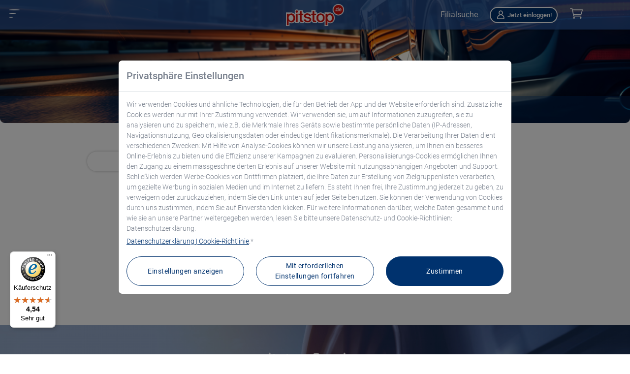

--- FILE ---
content_type: text/html; charset=utf-8
request_url: https://www.pitstop.de/Services/Stossdaempfer/Werkstattleistung
body_size: 9258
content:
<!DOCTYPE html>
<html lang="de" class="theme-pitstop">
<head>
    <link href="/services/stossdaempfer/werkstattleistung/" rel="canonical"></link>

    <meta charset="utf-8" />
    <meta http-equiv="X-UA-Compatible" content="IE=edge" />
    <meta name="viewport" content="width=device-width, initial-scale=1.0, maximum-scale=5.0" />

    <meta name="content-language" content="de" />
    <meta name="language" content="de" />
    <meta name="author" content="pitstop.de GmbH" />
    <meta name="google-site-verification" content="YRERbMWJjrFuobswzeGjYD9g1KC_s_IYVMQciq8Rp6o" />
    <meta name="facebook-domain-verification" content="7a4uwcm722mysiggq7p0c5rid5t1py" />

    <meta property="og:image" content="https://www.pitstop.de/images/base/fb-logo.png" />
    <link rel="image_src" href="https://www.pitstop.de/images/base/fb-logo.png" />

    <meta content="/Services/Stossdaempfer/Werkstattleistung" name="path"></meta><title>pitstop.de &#x25BA;KFZ-Werkstatt-Service und Reifen online kaufen &amp; sparen</title><meta content="" name="description"></meta><meta content="" name="keywords"></meta><meta content="noindex, nofollow" name="robots"></meta>

    <link href="https://use.fontawesome.com/releases/v7.1.0/css/all.css" href="https://use.fontawesome.com/releases/v7.1.0/css/all.css" rel="stylesheet" crossorigin="anonymous" async>

    <link href="/styles/base/fonts.css?v=pTib9S2hkRtMvL9CSdeC6FJw6kywLqnuYI3rGHeVYC8&amp;v=pTib9S2hkRtMvL9CSdeC6FJw6kywLqnuYI3rGHeVYC8" href="/styles/base/fonts.css" rel="stylesheet" />
    <link href="/style-bundles/content.css?v=6-xqhl5HcUCAVv1ifvNPROMsi58" rel="stylesheet" />


    <script type="text/javascript" charset="UTF-8" async="async" src="https://www.werkstattkenner.de/Widget_Js/2222/3648/Widget.js"></script>

    <script src="https://integrations.etrusted.com/applications/widget.js/v2" defer async></script>


    
<script type="text/javascript">!function(T,l,y){var S=T.location,k="script",D="instrumentationKey",C="ingestionendpoint",I="disableExceptionTracking",E="ai.device.",b="toLowerCase",w="crossOrigin",N="POST",e="appInsightsSDK",t=y.name||"appInsights";(y.name||T[e])&&(T[e]=t);var n=T[t]||function(d){var g=!1,f=!1,m={initialize:!0,queue:[],sv:"5",version:2,config:d};function v(e,t){var n={},a="Browser";return n[E+"id"]=a[b](),n[E+"type"]=a,n["ai.operation.name"]=S&&S.pathname||"_unknown_",n["ai.internal.sdkVersion"]="javascript:snippet_"+(m.sv||m.version),{time:function(){var e=new Date;function t(e){var t=""+e;return 1===t.length&&(t="0"+t),t}return e.getUTCFullYear()+"-"+t(1+e.getUTCMonth())+"-"+t(e.getUTCDate())+"T"+t(e.getUTCHours())+":"+t(e.getUTCMinutes())+":"+t(e.getUTCSeconds())+"."+((e.getUTCMilliseconds()/1e3).toFixed(3)+"").slice(2,5)+"Z"}(),iKey:e,name:"Microsoft.ApplicationInsights."+e.replace(/-/g,"")+"."+t,sampleRate:100,tags:n,data:{baseData:{ver:2}}}}var h=d.url||y.src;if(h){function a(e){var t,n,a,i,r,o,s,c,u,p,l;g=!0,m.queue=[],f||(f=!0,t=h,s=function(){var e={},t=d.connectionString;if(t)for(var n=t.split(";"),a=0;a<n.length;a++){var i=n[a].split("=");2===i.length&&(e[i[0][b]()]=i[1])}if(!e[C]){var r=e.endpointsuffix,o=r?e.location:null;e[C]="https://"+(o?o+".":"")+"dc."+(r||"services.visualstudio.com")}return e}(),c=s[D]||d[D]||"",u=s[C],p=u?u+"/v2/track":d.endpointUrl,(l=[]).push((n="SDK LOAD Failure: Failed to load Application Insights SDK script (See stack for details)",a=t,i=p,(o=(r=v(c,"Exception")).data).baseType="ExceptionData",o.baseData.exceptions=[{typeName:"SDKLoadFailed",message:n.replace(/\./g,"-"),hasFullStack:!1,stack:n+"\nSnippet failed to load ["+a+"] -- Telemetry is disabled\nHelp Link: https://go.microsoft.com/fwlink/?linkid=2128109\nHost: "+(S&&S.pathname||"_unknown_")+"\nEndpoint: "+i,parsedStack:[]}],r)),l.push(function(e,t,n,a){var i=v(c,"Message"),r=i.data;r.baseType="MessageData";var o=r.baseData;return o.message='AI (Internal): 99 message:"'+("SDK LOAD Failure: Failed to load Application Insights SDK script (See stack for details) ("+n+")").replace(/\"/g,"")+'"',o.properties={endpoint:a},i}(0,0,t,p)),function(e,t){if(JSON){var n=T.fetch;if(n&&!y.useXhr)n(t,{method:N,body:JSON.stringify(e),mode:"cors"});else if(XMLHttpRequest){var a=new XMLHttpRequest;a.open(N,t),a.setRequestHeader("Content-type","application/json"),a.send(JSON.stringify(e))}}}(l,p))}function i(e,t){f||setTimeout(function(){!t&&m.core||a()},500)}var e=function(){var n=l.createElement(k);n.src=h;var e=y[w];return!e&&""!==e||"undefined"==n[w]||(n[w]=e),n.onload=i,n.onerror=a,n.onreadystatechange=function(e,t){"loaded"!==n.readyState&&"complete"!==n.readyState||i(0,t)},n}();y.ld<0?l.getElementsByTagName("head")[0].appendChild(e):setTimeout(function(){l.getElementsByTagName(k)[0].parentNode.appendChild(e)},y.ld||0)}try{m.cookie=l.cookie}catch(p){}function t(e){for(;e.length;)!function(t){m[t]=function(){var e=arguments;g||m.queue.push(function(){m[t].apply(m,e)})}}(e.pop())}var n="track",r="TrackPage",o="TrackEvent";t([n+"Event",n+"PageView",n+"Exception",n+"Trace",n+"DependencyData",n+"Metric",n+"PageViewPerformance","start"+r,"stop"+r,"start"+o,"stop"+o,"addTelemetryInitializer","setAuthenticatedUserContext","clearAuthenticatedUserContext","flush"]),m.SeverityLevel={Verbose:0,Information:1,Warning:2,Error:3,Critical:4};var s=(d.extensionConfig||{}).ApplicationInsightsAnalytics||{};if(!0!==d[I]&&!0!==s[I]){var c="onerror";t(["_"+c]);var u=T[c];T[c]=function(e,t,n,a,i){var r=u&&u(e,t,n,a,i);return!0!==r&&m["_"+c]({message:e,url:t,lineNumber:n,columnNumber:a,error:i}),r},d.autoExceptionInstrumented=!0}return m}(y.cfg);function a(){y.onInit&&y.onInit(n)}(T[t]=n).queue&&0===n.queue.length?(n.queue.push(a),n.trackPageView({})):a()}(window,document,{
src: "https://js.monitor.azure.com/scripts/b/ai.2.min.js", // The SDK URL Source
crossOrigin: "anonymous", 
cfg: { // Application Insights Configuration
    connectionString: 'InstrumentationKey=d2cbf7d0-3c7e-4f9a-8f2d-aefa0199e8fc'
}});</script></head>
<body>

    <div id="cookie-term-modal" class="modal fade" tabindex="-1" aria-hidden="true" data-bs-backdrop="static">
    <div class="modal-dialog modal-dialog-scrollable11111 modal-lg modal-dialog-centered">
        <div class="modal-content">
            <div class="modal-header">
                <h5 class="modal-title">Privatsphäre Einstellungen</h5>
            </div>

            <div class="modal-body">
                <div style="max-height: 340px; overflow: auto;">
                    
<div data-cms-content="3992">
    <div>Wir verwenden Cookies und &auml;hnliche Technologien, die f&uuml;r den Betrieb der App und der Website erforderlich sind. Zus&auml;tzliche Cookies werden nur mit Ihrer Zustimmung verwendet. Wir verwenden sie, um auf Informationen zuzugreifen, sie zu analysieren und zu speichern, wie z.B. die Merkmale Ihres Ger&auml;ts sowie bestimmte pers&ouml;nliche Daten (IP-Adressen, Navigationsnutzung, Geolokalisierungsdaten oder eindeutige Identifikationsmerkmale). Die Verarbeitung Ihrer Daten dient verschiedenen Zwecken: Mit Hilfe von Analyse-Cookies k&ouml;nnen wir unsere Leistung analysieren, um Ihnen ein besseres Online-Erlebnis zu bieten und die Effizienz unserer Kampagnen zu evaluieren. Personalisierungs-Cookies erm&ouml;glichen Ihnen den Zugang zu einem massgeschneiderten Erlebnis auf unserer Website mit nutzungsabh&auml;ngigen Angeboten und Support. Schlie&szlig;lich werden Werbe-Cookies von Drittfirmen platziert, die Ihre Daten zur Erstellung von Zielgruppenlisten verarbeiten, um gezielte Werbung in sozialen Medien und im Internet zu liefern. Es steht Ihnen frei, Ihre Zustimmung jederzeit zu geben, zu verweigern oder zur&uuml;ckzuziehen, indem Sie den Link unten auf jeder Seite benutzen. Sie k&ouml;nnen der Verwendung von Cookies durch uns zustimmen, indem Sie auf Einverstanden klicken. F&uuml;r weitere Informationen dar&uuml;ber, welche Daten gesammelt und wie sie an unsere Partner weitergegeben werden, lesen Sie bitte unsere Datenschutz- und Cookie-Richtlinien: Datenschutzerkl&auml;rung.</div>
<div class="m-t-5"><a href="/Unternehmen/Agb#datenschutz" target="_blank" rel="noopener">Datenschutzerkl&auml;rung | Cookie-Richtlinie</a>.*</div>
</div>

                </div>

                <div id="cookie-terms-einstellungen" class="collapse m-t-10">
                    <hr class="m-t-0" />

                    <h5 class="text-pitstop-blue m-b-20">Optionale Einstellungen</h5>

                    <div>
                        <div class="form-check">
                            <input class="form-check-input" type="checkbox" value="cookie-accept-analysen" id="cookie-accept-analysen">
                            <label class="form-check-label" for="cookie-accept-analysen">
                                Analysen
                            </label>
                        </div>

                        
<div data-cms-content="17566">
    <ul>
<li>Beobachtung der Website-Nutzung und Optimierung der Benutzererfahrung</li>
<li>Bewertung der erfolgreichsten Marketingkan&auml;le</li>
<li>Analyse aggregierter Daten &uuml;ber die Nutzung der Website, um unsere Kunden besser zu verstehen. Erstellung zuf&auml;lliger Identifikatoren, um diese mit Partnern zu teilen.</li>
</ul>
</div>

                    </div>

                    <div>
                        <div class="form-check">
                            <input class="form-check-input" type="checkbox" value="cookie-accept-personalisierung" id="cookie-accept-personalisierung">
                            <label class="form-check-label" for="cookie-accept-personalisierung">
                                Personalisierung
                            </label>
                        </div>

                        
<div data-cms-content="17567">
    <ul>
<li>Speicherung Ihrer Pr&auml;fererenzen aus fr&uuml;hreren Besuchen.</li>
<li>Sammeln von Benutzer-Feedback zur Verbesserung unserer Website</li>
<li>Erfassung Ihrer Interessen, um ma&szlig;geschneiderte Inhalte und Angebote anzubieten.</li>
</ul>
</div>

                    </div>

                    <div>
                        <div class="form-check">
                            <input class="form-check-input" type="checkbox" value="cookie-accept-werbung" id="cookie-accept-werbung">
                            <label class="form-check-label" for="cookie-accept-werbung">
                                Werbung
                            </label>
                        </div>

                        
<div data-cms-content="17568">
    <ul>
<li>Steigerung der Relevanz von Online- und Social-Werbung f&uuml;r Sie</li>
<li>Identifizierung von Kundengruppen, die wir f&uuml;r bestimmte Produkte wiederholt ansprechen werden</li>
<li>Teilen von Daten mit unseren Werbe- und Social Media-Partnern &uuml;ber deren Drittanbieter-Cookies, um Ihren Interessen gerecht zu werden</li>
</ul>
</div>

                    </div>

                    <h5 class="text-pitstop-blue m-b-20">Erforderliche Einstellungen</h5>

                    <div>
                        <div class="form-check">
                            <input class="form-check-input" type="checkbox" id="cookie-accept-google-maps" checked disabled>
                            <label class="form-check-label" for="cookie-accept-google-maps">
                                Google Maps
                            </label>
                        </div>

                        
<div data-cms-content="18039">
    <ul>
<li>Anzeige der Filialen in der GoogleMaps Karte</li>
</ul>
</div>

                    </div>
                </div>


                <div class="row m-t-20">
                    <div class="col-12 col-lg-4">
                        <button id="btn-show-settings" class="btn btn-sm btn-outline-primary w-100" type="button" data-bs-toggle="collapse" data-bs-target="#cookie-terms-einstellungen" aria-expanded="false" aria-controls="cookie-terms-einstellungen">
                            Einstellungen anzeigen
                        </button>

                        <button id="btn-save-settings" type="button" class="btn btn-sm btn-outline-primary btn-submit w-100 d-none" data-bs-dismiss="modal" data-value="cookie-accept-partial">Einstellungen speichern</button>
                    </div>

                    <div class="col-12 col-lg-4">
                        <button type="button" class="btn btn-sm btn-outline-primary btn-submit w-100" data-bs-dismiss="modal" data-value="cookie-accept-required">Mit erforderlichen Einstellungen fortfahren</button>
                    </div>

                    <div class="col-12 col-lg-4">
                        <button type="button" class="btn btn-sm btn-primary btn-submit w-100" data-bs-dismiss="modal" data-value="cookie-accept-all">Zustimmen</button>
                    </div>
                </div>
            </div>
        </div>
    </div>
</div>

    <div id="loading-overlay" class="d-none">
        <div class="loading-overlay-content">
            <div class="spinner-border" role="status"></div>
            <div class="description"></div>
        </div>
    </div>

    <div class="navbar">
        <div class="row" style=" width: 100vw; align-items: center;">
            <div class="col-4">
                <span class="icon-three-bar-menu" data-bs-toggle="offcanvas" data-bs-target="#side-menu" aria-label="Öffnet das Seitenmenü" role="button"></span>
            </div>

            <div class="col-4 text-center">
                <a class="navbar-brand show-spinner" href="/">
                    <img src="/images/base/pitstop-logo.png" aria-label="Logo von pitstop" height="45" class="d-inline-block align-top">
                </a>
            </div>

            <div class="col-4">
                <div class="right-container">

                    <a href="/Filial-Finder" aria-label="Öffne Filialsuche" class="btn-filial-suche show-spinner me-2 me-md-4">
                        <i class="fa-solid fa-location-dot m-r-5"></i> <span class="d-none d-lg-inline-flex">Filialsuche</span>
                    </a>

                        <a href="/Login" aria-label="Jetzt einloggen!" class="btn-login d-none d-md-inline-flex show-spinner me-2 me-md-4">
                            <span class="icon-user"></span> Jetzt einloggen!
                        </a>
                        <a href="/Login" aria-label="Jetzt einloggen!" class="btn-login-mobile d-md-none show-spinner me-2 me-md-4">
                            <span class="icon-user"></span>
                        </a>

                    
<div id="basket-info" class="me-0 me-md-2">
        <span class="icon-shoppingcart"></span>
</div>
                </div>
            </div>
        </div>
    </div>

    <div id="side-menu" class="offcanvas offcanvas-start" tabindex="-1">
        <div class="offcanvas-header">
            <h5 class="offcanvas-title"></h5>
            <button type="button" class="btn-close text-reset" data-bs-dismiss="offcanvas" aria-label="Close"></button>
        </div>
        <div class="offcanvas-body">
            <a href="/Filial-Finder" class="side-menu-item show-spinner">
                Filialsuche
            </a>

            <div class="accordion">
                <div class="accordion-item">
                    <div class="accordion-button collapsed" role="button" data-bs-toggle="collapse" data-bs-target="#flush-flottenkunden" aria-expanded="false" aria-controls="flush-flottenkunden">
                        Flottenkunden
                    </div>
                    <div id="flush-flottenkunden" class="collapse ps-3">
                        <div><a href="/Flottenkunden" class="show-spinner">Flottenkunden</a></div>
                        <div><a href="/Flottenkunden/Leistungen" class="show-spinner">Leistungen</a></div>
                        <div><a href="/Flottenkunden/Flottenservice" class="show-spinner">Flottenservice</a></div>
                        <div><a href="/Flottenkunden/Flottenkunden-werden" class="show-spinner">Flottenkunde werden</a></div>
                    </div>
                </div>
            </div>

            <div class="accordion">
                <div class="accordion-item">
                    <div class="accordion-button collapsed" role="button" data-bs-toggle="collapse" data-bs-target="#flush-unternehmen" aria-expanded="false" aria-controls="flush-unternehmen">
                        Unternehmen
                    </div>
                    <div id="flush-unternehmen" class="collapse ps-3">
                        <div><a href="/Unternehmen/Profil" class="show-spinner">Über uns</a></div>
                        <div><a href="/FAIRsprechen" class="show-spinner">FAIRsprechen</a></div>
                        <div><a href="/Unternehmen/Karriere" class="show-spinner">Karriere</a></div>
                        <div><a href="/Unternehmen/Presse" class="show-spinner">Presse</a></div>
                        <div><a href="/Kontakt" class="show-spinner">Kontakt</a></div>
                    </div>
                </div>
            </div>

                <a href="/Intern/Login" class="side-menu-item show-spinner">Interner Bereich</a>
        </div>
    </div>

    <div class="body-content">

        
<div id="preparation-fahrwerk" class="preparation">
    <div class="page-top-image" style="background-image: url(/images/home-index.png);">
        <div class="text">
            Stoßdämpferkonfiguration
        </div>
    </div>

    <div class="container m-t-20">
        

        <form id="form" action="https://www.pitstop.de/Services/Stossdaempfer/Werkstattleistung" method="post" class="show-spinner">
            <input name="__RequestVerificationToken" type="hidden" value="CfDJ8OuUpEuquPtDtiAR8rUA8He75GsI4U0IjGVeKDBzLM40a1YP6iBGfgp7e1dB7piuTUxKqZe93We7D5u-I_NlRLThw2hPo7s3YySnFdeDkhkKHHl36BNwmqfpvpDx_2kgDAV8TSuKL7xwZaQ19kbaS4A" />
            <input data-val="true" data-val-required="The ShockerFront field is required." id="ShockerFront" name="ShockerFront" type="hidden" value="False" />
            <input data-val="true" data-val-required="The ShockerBack field is required." id="ShockerBack" name="ShockerBack" type="hidden" value="False" />

            <div class="row">
                <div class="col-md-5 col-lg-4 offset-md-1 offset-lg-1 m-b-30">
                    <h4 class="text-center">Vorderachse</h4>

                    <div class="m-t-10">
                        <div class="config-button" data-ref="ShockerFront">
                            <div class="check d-none">
                                <div class="checkmark">
    <svg xmlns="http://www.w3.org/2000/svg" viewBox="0 0 52 52">
        <circle class="checkmark-circle" cx="26" cy="26" r="25" fill="none" />
        <path class="checkmark-check" fill="none" d="M14.1 27.2l7.1 7.2 16.7-16.8" />
    </svg>
</div>
                            </div>

                            <div>Stoßdämpfer vorne</div>
                        </div>
                    </div>
                </div>

                <div class="col-md-5 col-lg-4 offset-lg-1">
                    <h4 class="text-center">Hinterachse</h4>

                    <div class="m-t-10">
                        <div class="config-button" data-ref="ShockerBack">
                            <div class="check d-none">
                                <div class="checkmark">
    <svg xmlns="http://www.w3.org/2000/svg" viewBox="0 0 52 52">
        <circle class="checkmark-circle" cx="26" cy="26" r="25" fill="none" />
        <path class="checkmark-check" fill="none" d="M14.1 27.2l7.1 7.2 16.7-16.8" />
    </svg>
</div>
                            </div>

                            <div>Stoßdämpfer hinten</div>
                        </div>
                    </div>
                </div>
            </div>

            <div class="row m-t-50">
                <div class="col-12 col-md-6 offset-md-3">
                    <button type="submit" name="confirm" class="btn btn-primary w-100">Auswahl bestätigen</button>
                </div>
            </div>
        </form>
    </div>
</div>
    </div>

    


    <div id="modal-container"></div>

    <div id="site-footer" style="background-image: url(/images/home/bg-site-footer.jpg);">
    <div class="container">
        <div>
            <h3 class="headline-with-underline">pitstop Services</h3>

            <div class="linklist">
                <a href="/Services/Inspektion" class="show-spinner">Inspektion</a>
                <a href="/Services/Hauptuntersuchung" class="show-spinner">TÜV</a>
                <a href="/Services/Oel" class="show-spinner">Ölwechsel</a>
                <a href="/Services/Bremsen" class="show-spinner">Bremse</a>
                <a href="/Services/Endschalldaempfer" class="show-spinner">Auspuff</a>
                <a href="/Services/Stossdaempfer" class="show-spinner">Fahrwerk</a>
                <a href="/Services/Radwechsel" class="show-spinner">Radwechsel</a>
                <a href="/Services/Glas" class="show-spinner">Glas</a>
                <a href="/Services/Klima" class="show-spinner">Klima</a>
                <a href="/Services/Batterie" class="show-spinner">Batterie</a>
            </div>
        </div>

        <div class="m-t-50">
            <h3 class="headline-with-underline">pitstop Partner</h3>

            <div class="linklist">
                <a href="/Marken/ATE" class="show-spinner">ATE</a>
                <a href="/Marken/Castrol" class="show-spinner">Castrol</a>
                <a href="/Marken/Sachs" class="show-spinner">Sachs</a>
                <a href="/Marken/MANN" class="show-spinner">MANN-Filter</a>
                <a href="/Marken/TUV" class="show-spinner">TÜV Rheinland</a>
            </div>
        </div>

        <div class="m-t-50">
            <h3 class="headline-with-underline">pitstop Werkstätten</h3>

            <div class="linklist">
                <a href="/Werkstatt/Berlin" class="show-spinner">Werkstatt in Berlin</a>
                <a href="/Werkstatt/Dresden" class="show-spinner">Werkstatt in Dresden</a>
                <a href="/Werkstatt/Frankfurt" class="show-spinner">Werkstatt in Frankfurt</a>
                <a href="/Werkstatt/Hamburg" class="show-spinner">Werkstatt in Hamburg</a>
                <a href="/Werkstatt/Koeln" class="show-spinner">Werkstatt in Köln</a>
                <a href="/Werkstatt/Muenchen" class="show-spinner">Werkstatt in München</a>
            </div>
        </div>

        <div class="m-t-50">
            <div class="row d-flex gap-3 gap-md-0 align-items-center">
                <div class="col-12 col-md-9 text-center">
                    <div>Mit unserem Newsletter immer auf dem Laufenden bleiben und kein Angebot und keine Aktion mehr verpassen</div>
                </div>

                <div class="col-12 col-md-3">
                    <a href="https://flow.cleverreach.com/fl/19c7b3b0-0e29-4467-8744-8f826ca22f3d/" target="_blank" class="btn btn-sm btn-secondary w-100">Zur Newsletter Anmeldung</a>
                </div>
            </div>
        </div>
    </div>

    <div class="container-fluid legal-container">
        <div class="legal-container-content">
            <div class="row">
                <div class="col-12 text-center">
                    <ul class="list-unstyled m-0">
                        <li><a href="/Unternehmen/Agb" class="show-spinner">AGB</a></li>
                        <li><a href="/Unternehmen/Agb#datenschutz">Datenschutz</a></li>
                        <li><a href="/Unternehmen/Impressum" class="show-spinner">Impressum</a></li>
                        <li><a href="/FAQ" class="show-spinner">Hilfe &amp; FAQ</a></li>
                        <li><a href="/Unternehmen/Karriere" class="show-spinner">Karriere</a></li>
                        <li><a href="/Kontakt" class="show-spinner">Kontakt</a></li>
                        <li><a href="/Unternehmen/Barrierefreiheitserklaerung" class="show-spinner">Barrierefreiheitserklärung</a></li>
                        <li>
                            <a href="https://de-de.facebook.com/pitstop.de" target="_blank" title="facebook" class="m-r-10"><img src="/images/home/facebook.svg" aria-label="Logo von Facebook"></a>&nbsp;
                            <a href="https://www.instagram.com/pitstop.de/?hl=de " target="_blank" title="instagram" class="m-r-10"><img src="/images/home/instagram.svg" aria-label="Logo von Instagram"></a>&nbsp;
                            <a href="https://www.tiktok.com/@pitstop_de" target="_blank" title="tiktok"><img src="/images/home/tiktok.svg" aria-label="Logo von TikTok"></a>
                        </li>
                    </ul>
                </div>
            </div>
        </div>

        <div class="accessibility" role="button">
            <div class="inner-wrapper">
                <i class="fa-regular fa-eye"></i>

                <div>Hoher Kontrast</div>
            </div>
        </div>
    </div>
</div>

    <script src="/script-bundles/jquery.js?v=V-A0ZtohGW99mpiX9KvG7lfKvOM"></script>
    <script src="/script-bundles/bootstrap.js?v=KSLD9pMvI0CgsSVdW-QoVJBfgd0"></script>
    <script src="/script-bundles/custom.js?v=e0uVpSKFLDC8ALKb5jJ3JOTFT_0"></script>


    <script src="https://js.stripe.com/clover/stripe.js"></script>

    

    <script async data-desktop-y-offset="0" data-mobile-y-offset="0" data-desktop-disable-reviews="false" data-desktop-enable-custom="false" data-desktop-position="left" data-desktop-custom-width="156" data-desktop-enable-fadeout="false" data-disable-mobile="false" data-disable-trustbadge="false" data-mobile-custom-width="156" data-mobile-disable-reviews="false" data-mobile-enable-custom="false" data-mobile-position="left" data-mobile-enable-topbar="false" data-mobile-enable-fadeout="true" data-color-scheme="light" charset="UTF-8" src="//widgets.trustedshops.com/js/X4DC5E51AE4FA467F4791A3F3712E6AEB.js">
    </script>
</body>
</html>


--- FILE ---
content_type: text/css
request_url: https://www.pitstop.de/styles/base/fonts.css?v=pTib9S2hkRtMvL9CSdeC6FJw6kywLqnuYI3rGHeVYC8&v=pTib9S2hkRtMvL9CSdeC6FJw6kywLqnuYI3rGHeVYC8
body_size: 602
content:
@font-face {
  font-family: "Roboto";
  font-style: normal;
  font-weight: 100;
  src: url("../../fonts/Roboto/Roboto-100.eot") format("eot"), url("../../fonts/Roboto/Roboto-100.woff2") format("woff2"), url("../../fonts/Roboto/Roboto-100.woff") format("woff"), url("../../fonts/Roboto/Roboto-100.ttf") format("truetype"), url('../../fonts/Roboto/Roboto-100.svg#str-replace("Roboto", " ", "_")') format("svg");
}
@font-face {
  font-family: "Roboto";
  font-style: italic;
  font-weight: 100;
  src: url("../../fonts/Roboto/Roboto-100i.eot") format("eot"), url("../../fonts/Roboto/Roboto-100i.woff2") format("woff2"), url("../../fonts/Roboto/Roboto-100i.woff") format("woff"), url("../../fonts/Roboto/Roboto-100i.ttf") format("truetype"), url('../../fonts/Roboto/Roboto-100i.svg#str-replace("Roboto", " ", "_")') format("svg");
}
@font-face {
  font-family: "Roboto";
  font-style: normal;
  font-weight: 300;
  src: url("../../fonts/Roboto/Roboto-300.eot") format("eot"), url("../../fonts/Roboto/Roboto-300.woff2") format("woff2"), url("../../fonts/Roboto/Roboto-300.woff") format("woff"), url("../../fonts/Roboto/Roboto-300.ttf") format("truetype"), url('../../fonts/Roboto/Roboto-300.svg#str-replace("Roboto", " ", "_")') format("svg");
}
@font-face {
  font-family: "Roboto";
  font-style: italic;
  font-weight: 300;
  src: url("../../fonts/Roboto/Roboto-300i.eot") format("eot"), url("../../fonts/Roboto/Roboto-300i.woff2") format("woff2"), url("../../fonts/Roboto/Roboto-300i.woff") format("woff"), url("../../fonts/Roboto/Roboto-300i.ttf") format("truetype"), url('../../fonts/Roboto/Roboto-300i.svg#str-replace("Roboto", " ", "_")') format("svg");
}
@font-face {
  font-family: "Roboto";
  font-style: normal;
  font-weight: 400;
  src: url("../../fonts/Roboto/Roboto-400.eot") format("eot"), url("../../fonts/Roboto/Roboto-400.woff2") format("woff2"), url("../../fonts/Roboto/Roboto-400.woff") format("woff"), url("../../fonts/Roboto/Roboto-400.ttf") format("truetype"), url('../../fonts/Roboto/Roboto-400.svg#str-replace("Roboto", " ", "_")') format("svg");
}
@font-face {
  font-family: "Roboto";
  font-style: italic;
  font-weight: 400;
  src: url("../../fonts/Roboto/Roboto-400i.eot") format("eot"), url("../../fonts/Roboto/Roboto-400i.woff2") format("woff2"), url("../../fonts/Roboto/Roboto-400i.woff") format("woff"), url("../../fonts/Roboto/Roboto-400i.ttf") format("truetype"), url('../../fonts/Roboto/Roboto-400i.svg#str-replace("Roboto", " ", "_")') format("svg");
}
@font-face {
  font-family: "Roboto";
  font-style: normal;
  font-weight: 500;
  src: url("../../fonts/Roboto/Roboto-500.eot") format("eot"), url("../../fonts/Roboto/Roboto-500.woff2") format("woff2"), url("../../fonts/Roboto/Roboto-500.woff") format("woff"), url("../../fonts/Roboto/Roboto-500.ttf") format("truetype"), url('../../fonts/Roboto/Roboto-500.svg#str-replace("Roboto", " ", "_")') format("svg");
}
@font-face {
  font-family: "Roboto";
  font-style: italic;
  font-weight: 500;
  src: url("../../fonts/Roboto/Roboto-500i.eot") format("eot"), url("../../fonts/Roboto/Roboto-500i.woff2") format("woff2"), url("../../fonts/Roboto/Roboto-500i.woff") format("woff"), url("../../fonts/Roboto/Roboto-500i.ttf") format("truetype"), url('../../fonts/Roboto/Roboto-500i.svg#str-replace("Roboto", " ", "_")') format("svg");
}
@font-face {
  font-family: "Roboto";
  font-style: normal;
  font-weight: 700;
  src: url("../../fonts/Roboto/Roboto-700.eot") format("eot"), url("../../fonts/Roboto/Roboto-700.woff2") format("woff2"), url("../../fonts/Roboto/Roboto-700.woff") format("woff"), url("../../fonts/Roboto/Roboto-700.ttf") format("truetype"), url('../../fonts/Roboto/Roboto-700.svg#str-replace("Roboto", " ", "_")') format("svg");
}
@font-face {
  font-family: "Roboto";
  font-style: italic;
  font-weight: 700;
  src: url("../../fonts/Roboto/Roboto-700i.eot") format("eot"), url("../../fonts/Roboto/Roboto-700i.woff2") format("woff2"), url("../../fonts/Roboto/Roboto-700i.woff") format("woff"), url("../../fonts/Roboto/Roboto-700i.ttf") format("truetype"), url('../../fonts/Roboto/Roboto-700i.svg#str-replace("Roboto", " ", "_")') format("svg");
}
@font-face {
  font-family: "Roboto";
  font-style: normal;
  font-weight: 900;
  src: url("../../fonts/Roboto/Roboto-900.eot") format("eot"), url("../../fonts/Roboto/Roboto-900.woff2") format("woff2"), url("../../fonts/Roboto/Roboto-900.woff") format("woff"), url("../../fonts/Roboto/Roboto-900.ttf") format("truetype"), url('../../fonts/Roboto/Roboto-900.svg#str-replace("Roboto", " ", "_")') format("svg");
}
@font-face {
  font-family: "Roboto";
  font-style: italic;
  font-weight: 900;
  src: url("../../fonts/Roboto/Roboto-900i.eot") format("eot"), url("../../fonts/Roboto/Roboto-900i.woff2") format("woff2"), url("../../fonts/Roboto/Roboto-900i.woff") format("woff"), url("../../fonts/Roboto/Roboto-900i.ttf") format("truetype"), url('../../fonts/Roboto/Roboto-900i.svg#str-replace("Roboto", " ", "_")') format("svg");
}
@font-face {
  font-family: "pitstop-icons";
  src: url("../../fonts/Icons/pitstop-icons.ttf?4l9jl3") format("truetype"), url("../../fonts/Icons/pitstop-icons.woff?4l9jl3") format("woff"), url("../../fonts/Icons/pitstop-icons.svg?4l9jl3#pitstop-icons") format("svg");
  font-weight: normal;
  font-style: normal;
  font-display: block;
}


--- FILE ---
content_type: image/svg+xml
request_url: https://www.pitstop.de/images/home/tiktok.svg
body_size: 1781
content:
<?xml version="1.0" encoding="UTF-8"?>
<svg id="Ebene_1" xmlns="http://www.w3.org/2000/svg" version="1.1" viewBox="0 0 1569.7 1774.8">
  <!-- Generator: Adobe Illustrator 29.3.1, SVG Export Plug-In . SVG Version: 2.1.0 Build 151)  -->
  <defs>
    <style>
      .st0 {
        fill: #fe2c55;
      }

      .st1 {
        fill: #25f4ee;
      }
    </style>
  </defs>
  <g>
    <path class="st1" d="M611.7,698.9v-69.2c-24-3.8-48.3-5.9-72.6-6.2-235.3-.5-443.6,152-514.3,376.4s12.7,468.7,205.9,603.1c-202.6-216.9-191.1-556.9,25.8-759.5,96.6-90.2,223-141.7,355.2-144.6h0Z"/>
    <path class="st1" d="M624.7,1482.4c131.6-.2,239.7-103.8,245.5-235.2V74.3h214.3c-4.4-24.5-6.5-49.4-6.2-74.3h-293.1v1171.7c-4.9,132.1-113.3,236.7-245.5,236.9-39.5-.3-78.4-10-113.4-28.3,46,63.8,119.8,101.7,198.4,102ZM1484.7,472.2v-65.2c-78.9,0-156-23.2-221.6-66.9,57.6,66.9,135.4,113.3,221.6,132.1Z"/>
  </g>
  <path class="st0" d="M1263,340.1c-64.7-73.7-100.4-168.4-100.3-266.4h-78.2c20.4,109.6,85,205.9,178.6,266.4ZM539.1,916.6c-135.9.7-245.5,111.4-244.8,247.3.5,90.9,51,174.1,131.4,216.4-79.5-109.8-55-263.3,54.8-342.8,41.9-30.4,92.4-46.7,144.2-46.7,24.6.3,49,4.2,72.6,11.4v-298.2c-24-3.6-48.3-5.5-72.6-5.7h-13v226.7c-23.6-6.3-48.1-9.2-72.6-8.5Z"/>
  <path class="st0" d="M1484.7,472.2v226.7c-146-.3-288.2-46.5-406.4-132.1v595.8c-.6,297.3-241.8,538-539.1,538-110.4.2-218.2-33.9-308.4-97.5,202.3,217.6,542.7,230,760.3,27.7,109.4-101.7,171.6-244.4,171.7-393.9v-594.1c118.7,85,261,130.6,407,130.4v-292c-28.6,0-57.1-3.1-85-9h0Z"/>
  <path d="M1078.2,1162.6v-595.8c118.6,85.1,261,130.7,407,130.4v-226.7c-86.2-18.2-164.2-64-222.2-130.4-93.6-60.5-158.1-156.9-178.6-266.4h-214.3v1173.4c-5.5,135.8-120.1,241.3-255.9,235.8-75.3-3.1-145-40.4-189.2-101.4-120.2-63.3-166.4-212.1-103.1-332.3,42.3-80.4,125.6-131,216.5-131.4,24.6.2,49.1,4,72.6,11.3v-226.7c-296.8,5-533.2,249.7-528.2,546.4,2.3,134.4,54.8,263,147.3,360.6,91.1,61.5,199,93.4,308.9,91.3,297.3,0,538.5-240.7,539.1-538h0Z"/>
</svg>

--- FILE ---
content_type: text/javascript
request_url: https://widgets.trustedshops.com/js/X4DC5E51AE4FA467F4791A3F3712E6AEB.js
body_size: 1459
content:
((e,t)=>{const a={shopInfo:{tsId:"X4DC5E51AE4FA467F4791A3F3712E6AEB",name:"pitstop.de GmbH",url:"www.pitstop.de",language:"de",targetMarket:"DEU",ratingVariant:"WIDGET",eTrustedIds:{accountId:"acc-014ef862-24c7-4baf-a85f-a69d132758ae",channelId:"chl-2ce74870-5214-41df-ad9d-2fb0340ce0af"},buyerProtection:{certificateType:"CLASSIC",certificateState:"PRODUCTION",mainProtectionCurrency:"EUR",classicProtectionAmount:100,maxProtectionDuration:30,plusProtectionAmount:2e4,basicProtectionAmount:100,firstCertified:"2025-09-23 17:23:26"},reviewSystem:{rating:{averageRating:4.54,averageRatingCount:3398,overallRatingCount:3404,distribution:{oneStar:167,twoStars:79,threeStars:118,fourStars:436,fiveStars:2598}},reviews:[{average:5,buyerStatement:"Sehr nettes kompetentes Personal, das fast alles möglich macht für einen fairen Preis.",rawChangeDate:"2026-01-18T17:55:54.000Z",changeDate:"18.1.2026",transactionDate:"21.12.2025"},{average:5,buyerStatement:"Einfach und schnell einen Termin online gemacht. Reparatur und TÜV. Alles Bestens. Sehr zuverlässige Werkstatt m",rawChangeDate:"2026-01-18T12:45:28.000Z",changeDate:"18.1.2026",transactionDate:"12.1.2026"},{average:5,buyerStatement:"Super war die Flexibilität bezogen auf den Termin, die Umsichtigkeit und Freundlichkeit des Personals.",rawChangeDate:"2026-01-18T10:27:46.000Z",changeDate:"18.1.2026",transactionDate:"8.1.2026"}]},features:["MARS_REVIEWS","MARS_EVENTS","DISABLE_REVIEWREQUEST_SENDING","MARS_QUESTIONNAIRE","MARS_PUBLIC_QUESTIONNAIRE","SHOP_CONSUMER_MEMBERSHIP","GUARANTEE_RECOG_CLASSIC_INTEGRATION"],consentManagementType:"OFF",urls:{profileUrl:"https://www.trustedshops.de/bewertung/info_X4DC5E51AE4FA467F4791A3F3712E6AEB.html",profileUrlLegalSection:"https://www.trustedshops.de/bewertung/info_X4DC5E51AE4FA467F4791A3F3712E6AEB.html#legal-info",reviewLegalUrl:"https://help.etrusted.com/hc/de/articles/23970864566162"},contractStartDate:"2025-09-18 00:00:00",shopkeeper:{name:"pitstop.de GmbH",street:"Brunshofstr. 7",country:"DE",city:"Mülheim a. d. Ruhr",zip:"45470"},displayVariant:"full",variant:"full",twoLetterCountryCode:"DE"},"process.env":{STAGE:"prod"},externalConfig:{trustbadgeScriptUrl:"https://widgets.trustedshops.com/assets/trustbadge.js",cdnDomain:"widgets.trustedshops.com"},elementIdSuffix:"-98e3dadd90eb493088abdc5597a70810",buildTimestamp:"2026-01-19T15:33:59.857Z",buildStage:"prod"},r=a=>{const{trustbadgeScriptUrl:r}=a.externalConfig;let n=t.querySelector(`script[src="${r}"]`);n&&t.body.removeChild(n),n=t.createElement("script"),n.src=r,n.charset="utf-8",n.setAttribute("data-type","trustbadge-business-logic"),n.onerror=()=>{throw new Error(`The Trustbadge script could not be loaded from ${r}. Have you maybe selected an invalid TSID?`)},n.onload=()=>{e.trustbadge?.load(a)},t.body.appendChild(n)};"complete"===t.readyState?r(a):e.addEventListener("load",(()=>{r(a)}))})(window,document);

--- FILE ---
content_type: image/svg+xml
request_url: https://www.pitstop.de/images/home/facebook.svg
body_size: 483
content:
<?xml version="1.0" encoding="UTF-8"?>
<svg id="Ebene_1" xmlns="http://www.w3.org/2000/svg" version="1.1" viewBox="0 0 2500 2500">
  <!-- Generator: Adobe Illustrator 29.3.1, SVG Export Plug-In . SVG Version: 2.1.0 Build 151)  -->
  <defs>
    <style>
      .st0 {
        fill: #fff;
      }

      .st1 {
        fill: #3c5a9a;
      }
    </style>
  </defs>
  <circle class="st1" cx="1250" cy="1250" r="1250"/>
  <path class="st0" d="M1656.4,383.7h-276.9c-164.3,0-347.1,69.1-347.1,307.3.8,83,0,162.5,0,251.9h-190.1v302.5h196v870.9h360.1v-876.6h237.7l21.5-297.6h-265.4s.6-132.4,0-170.8c0-94.1,97.9-88.7,103.8-88.7,46.6,0,137.2.1,160.5,0v-298.8h-.1Z"/>
</svg>

--- FILE ---
content_type: text/javascript; charset=UTF-8
request_url: https://www.pitstop.de/script-bundles/custom.js?v=e0uVpSKFLDC8ALKb5jJ3JOTFT_0
body_size: 9861
content:
async function initMap(){const{Map:r}=await google.maps.importLibrary("maps"),{AdvancedMarkerElement:i}=await google.maps.importLibrary("marker"),u={zoom:10,mapTypeControl:!1,streetViewControl:!1,mapTypeId:google.maps.MapTypeId.ROADMAP,mapId:"pitstop_web_map_id"},t=new r(document.getElementById("garage-finder-map"),u);var n=new google.maps.LatLngBounds;$(".garage-list .garage-list-item").length===0?navigator.geolocation&&mapsInit===!1?navigator.geolocation.getCurrentPosition(n=>{var u="de-DE",r,e;const f={lat:n.coords.latitude,lng:n.coords.longitude};$("#Lat").val(n.coords.latitude.toLocaleString(u,{maximumFractionDigits:10}));$("#Lng").val(n.coords.longitude.toLocaleString(u,{maximumFractionDigits:10}));r=$("form").serializeArray();r.push({name:"do-search",value:"true"});$.ajax({url:$("form").attr("action"),type:"post",data:r,success:function(n){$(".garage-list-container.desktop").replaceWith($(".garage-list-container.desktop",n));$(".garage-list-container.mobile").replaceWith($(".garage-list-container.mobile",n));initMap();initGarageSearch();mapsInit=!0}});e=new i({map:t,position:f});t.setCenter(f)},()=>{n.extend(new google.maps.LatLng(54.813348,6.974602)),n.extend(new google.maps.LatLng(54.996524,14.07177)),n.extend(new google.maps.LatLng(47.546872,14.890594)),n.extend(new google.maps.LatLng(47.665387,5.486298)),t.fitBounds(n)}):(n.extend(new google.maps.LatLng(54.813348,6.974602)),n.extend(new google.maps.LatLng(54.996524,14.07177)),n.extend(new google.maps.LatLng(47.546872,14.890594)),n.extend(new google.maps.LatLng(47.665387,5.486298)),t.fitBounds(n)):($(".garage-list .garage-list-item").each(function(){var o=$(this).attr("data-value"),u=parseFloat($(this).attr("data-lat")),f=parseFloat($(this).attr("data-lng"));const e=document.createElement("img");e.src="../../images/base/gmap-marker.png";const r=new i({map:t,position:{lat:u,lng:f},content:e});r.id=o;n.extend(new google.maps.LatLng(u,f));google.maps.event.addListener(r,"click",function(){var n,i,u;t.setCenter(r.position);t.setZoom(14);n=r.id;console.log("id:"+n);i=$(".garage-list-item[data-value='"+n+"']");$("#GarageId").val(n);$("#services-filiale .garage-list .garage-list-item").removeClass("selected");$(i).addClass("selected");$(".garage-selection-container").addClass("d-none");u=$("#services-filiale .garage-list #gsc-"+n);u.removeClass("d-none")});$(this).on("click",function(){r.id!==undefined&&google.maps.event.trigger(r,"click")})}),t.fitBounds(n))}var initWheelPreview,mapsInit,modalContainer,initModal,buildModal,initGarageSearch;jQuery(function(){$("#account-registration .radio-inline input, #account-personal-data .radio-inline input").on("click",function(){$(".company-wrapper").addClass("d-none");var n=$(this).prop("id");n==="title-3"&&$(".company-wrapper").removeClass("d-none")});$("#account-vehicle-data .vehicle-list .vehicle-item #IsSelected").on("click",function(){var n=$(this).closest(".vehicle-item");$("#account-vehicle-data .vehicle-list .vehicle-item .set-default-vehicle").prop("checked",!1);$(".set-default-vehicle",n).prop("checked",!0);$("[id$='__IsDefault']").val(!1);$("[id$='__IsDefault']",n).val(!0)});$("#account-vehicle-data .remove-vehicle").on("click",function(){var n=$(this).closest(".vehicle-item"),t=$("[id$='__VehicleId']",n).val();return $(this).confirm({title:"",content:"Möchtest Du das Fahrzeug wirklich löschen?",buttons:{Ja:{btnClass:"btn btn-primary",action:function(){$("#form").append('<input type="hidden" name="remove-vehicle" value="'+t+'" />');$("#form").trigger("submit")}},Abbrechen:{}}}),!1});$("#account-personal-data .delete-account").on("click",function(){return $(this).confirm({title:"",content:"Möchtest Du dein Konto wirklich löschen?",buttons:{Ja:{btnClass:"btn btn-primary",action:function(){$("#form").append('<input type="hidden" name="delete-account" />');$("#form").trigger("submit")}},Abbrechen:{}}}),!1});$("#account-newsletter #btn-subscribe").on("click",function(){var n=$("#account-newsletter #SubscribeUrl").val();$("#account-newsletter form").prop("action",n);$("#account-newsletter form").trigger("submit")});$("#account-newsletter #btn-unsubscribe").on("click",function(){var n=$("#account-newsletter #UnsubscribeUrl").val();$("#account-newsletter form").prop("action",n);$("#account-newsletter form").trigger("submit")})});jQuery(function(){$("#cms-presse-bilder .imagebox").on("mouseenter",function(){var t=$(".image",this)[0],n=t.style.backgroundImage.slice(4,-1).replace(/"/g,""),i=n.split("/").pop();$(this).append('<a href="'+n+'" download="'+i+'" class="overlay">Download on click<\/a>')});$("#cms-presse-bilder .imagebox").on("mouseleave",function(){$(".overlay",this).remove()});$("#cms-presse-mitteilungen #filter-year .btn").on("click",function(){$(this).trigger("blur");var n=$(this).html();$("#Year").val(n);$("#form").trigger("submit")})});jQuery(function(){$("#cms-unternehmen .company-history-item").on("click",function(){$("#cms-unternehmen .company-history-item").removeClass("active");$(this).addClass("active")})});jQuery(function(){$("#felgen-felgendetails .color-list").on("change",function(){var n=$(this).val(),t;$("#SelectedWheelGroup").val(n);$("img.wheel-image").addClass("d-none");$("img.wheel-image."+n).removeClass("d-none");$("select.size-list").addClass("d-none");$("select.size-list."+n).removeClass("d-none");t=$("select.size-list."+n).val();$("#SelectedEan").val(t);$("img.winterproof").addClass("d-none");$("img.winterproof."+t).removeClass("d-none");$(".details").addClass("d-none");$(".details."+t).removeClass("d-none")});$("#felgen-felgendetails .size-list").on("change",function(){var n=$(this).val();$("#SelectedEan").val(n);$("img.winterproof").addClass("d-none");$("img.winterproof."+n).removeClass("d-none");$(".details").addClass("d-none");$(".details."+n).removeClass("d-none")})});initWheelPreview=function(){$("#felgen-modal-felgen-vorschau #color-list li").on("click",function(){var i=$(this).data("color"),t;$("#SelectedColor").val(i);var r=$("#SelectedSize").val(),n=$("#SelectedColor").val(),u=$("#UrlTemplate").val();$("#btn-change-color .color-preview").css("background-color","#"+n);t=new bootstrap.Collapse("#color-list");t.toggle();showLoadingOverlay(null);$("#car-container img").off("load").on("load",function(){hideLoadingOverlay()});$.ajax({url:"/Felgen/GetCarWheelImage",type:"post",data:{urlTemplate:u,color:n,size:r},success:function(n){$("#car-container img").attr("src",n)}})});$("#felgen-modal-felgen-vorschau .change-size").on("click",function(){var n;if($(this).hasClass("btn-primary"))return!1;n=$(this).data("value");$("#SelectedSize").val(n);var t=$("#SelectedSize").val(),i=$("#SelectedColor").val(),r=$("#UrlTemplate").val();$("#felgen-modal-felgen-vorschau .change-size.btn-primary").removeClass("btn-primary").addClass("btn-outline-primary");$(this).removeClass("btn-outline-primary").addClass("btn-primary");showLoadingOverlay(null);$("#car-container img").off("load").on("load",function(){hideLoadingOverlay()});$.ajax({url:"/Felgen/GetCarWheelImage",type:"post",data:{urlTemplate:r,color:i,size:t},success:function(n){$("#car-container img").attr("src",n)}})})};mapsInit=!1;jQuery(function(){if($("#intern-termin-buchen").length>0){$("#timeslots-container").length>0&&$("html, body").animate({scrollTop:parseInt($("#appointment-container").offset().top-70)},0);$("#SelectedAppointment").val()!==""&&$("html, body").animate({scrollTop:parseInt($("#appointment-container").offset().top-70)},0);var n=function(){$("#Garage_PostalCode").trigger("focus");$("#filial-container .radio-inline").on("click",function(){var n=$(this).find("input")[0].value;$("#Garage_GarageId").val(n);$("#appointment-container").removeClass("d-none");$("#SelectedAppointment").val(null);$(".selected-appointment")[0].textContent="-";$("#timeslots-container").addClass("d-none");$("#customer-container").addClass("d-none");$("html, body").animate({scrollTop:parseInt($("#appointment-container").offset().top-70)},0)});$(".title-radiolist").on("change","input",function(){var n=$("#customer-container .company-wrapper");$(this).val()==="Company"&&$(this).is(":checked")?n.slideDown(500):n.slideUp(500)});$("#appointment-container #HUK").on("change",function(){$("#SelectedAppointment").val(null);$(".selected-appointment")[0].textContent="-";$("#timeslots-container").addClass("d-none");$("#customer-container").addClass("d-none")});$("#appointment-container .card").on("click",function(){var n=$(this).data("ref");$("#timeslots-container .timeslots").addClass("d-none");$(n).removeClass("d-none")})};n()}});modalContainer="#modal-container";jQuery(function(){initModal()});initModal=function(){$("[data-toggle='modal']").off("click").on("click",function(){var n=$(this).data("url");if(n!==undefined)return showLoadingOverlay(null),$.get(n,function(n){buildModal(n)}),!1})};buildModal=function(n){var t=$(n);$(modalContainer).append(t);$(t).on("show.bs.modal",function(n){initSubmit();$(this).hasClass("cms-modal")&&(initDatePicker(),initTinyMCE());n.target.id==="cms-modal-content-data"&&initCmsContentData();n.target.id==="cms-modal-select-image"&&initCmsSelectImage();n.target.id==="felgen-modal-felgen-vorschau"&&initWheelPreview();hideLoadingOverlay()}).on("hidden.bs.modal",function(n){var t="#"+n.target.id;$(t).modal("dispose");$(t).remove()}).on("do-close",function(n){var t="#"+n.target.id;$(t).modal("hide");$(t).remove()});$(t).modal("show")};initSubmit=function(){initModal();$(".modal button[type=submit]").off("click").on("click",function(n){n.preventDefault();typeof tinyMCE!="undefined"&&tinyMCE.triggerSave();showLoadingOverlay(null);var t=$(this).closest("#form"),i=new FormData,r=t.serializeArray();$.each(r,function(n,t){i.append(t.name,t.value)});$.ajax({url:t.attr("action"),method:t.attr("method"),data:i,contentType:!1,processData:!1,success:function(n){if(n===!0)location.reload();else{var t=$(".modal-content",n);$(modalContainer+" .modal-content").empty().append(t);initModal();initSubmit();$(modalContainer+" .modal").hasClass("cms-modal")&&(initDatePicker(),initTinyMCE());hideLoadingOverlay()}}})})};jQuery(function(){function i(){document.body.scrollTop>2e3||document.documentElement.scrollTop>2e3?$("#reifen-suche #btn-go-to-top").removeClass("d-none"):$("#reifen-suche #btn-go-to-top").addClass("d-none")}if(window.onscroll=function(){i()},$("#reifen-suche").length>0){var n=localStorage.getItem("scroll_position_tireshop");n!==null&&$("html, body").animate({scrollTop:parseInt(n)},1500)}$("#reifen-suche .selection-button").on("click",function(){var n=$(this).data("ref"),i=$(this).data("value"),t;$(n).val(i);$("#Filter_Width").val(0);$("#Filter_Section").val(0);$("#Filter_Diameter").val(0);t=document.querySelectorAll('[data-ref="'+n+'"]');$(t).each(function(){$(".checkmark-container",this).addClass("d-none")});$(".checkmark-container",this).removeClass("d-none");$("#form").trigger("submit")});$("#reifen-suche .dimension-list .values span").on("click",function(){var n,t,i;if(!$(this).hasClass("empty")){if(n=$(this).data("ref"),t=$(this).data("value"),n==="#Filter_Width"&&($("#Filter_Section").val(0),$("#Filter_Diameter").val(0)),n==="#Filter_Section"&&$("#Filter_Diameter").val(0),$(n).val(t),n==="#Filter_Diameter"){i=document.querySelectorAll('[data-ref="'+n+'"]');$(i).each(function(){$(this).removeClass("selected")});$(this).addClass("selected");$("#btn-submit-container").removeClass("d-none");return}$("#form").trigger("submit")}});$("#reifen-suche .btn-search-param").on("click",function(){$("html, body").animate({scrollTop:parseInt($("#reifen-suche #search-start").offset().top-70)},0)});$("#reifen-suche .check-tire-comparison").on("click",function(n){n.preventDefault();var r=$(this).data("value"),t=$("input",this),i=t.is(":checked");return $(n.target).is("input")&&(i=!i),i?$.ajax({url:"/Reifen/RemoveFromComparison",type:"post",data:{id:r},success:function(n){t.prop("checked",!1);n===0&&$("#btn-reifen-vergleich").addClass("d-none")}}):$.ajax({url:"/Reifen/AddToComparison",type:"post",data:{id:r},success:function(){t.prop("checked",!0);$("#btn-reifen-vergleich").removeClass("d-none")}}),hideLoadingOverlay(),!1});$("#reifen-details .check-tire-comparison input").on("change",function(){var n=$(this).closest(".check-tire-comparison").data("value"),t=$(this);t.is(":checked")?$.ajax({url:"/Reifen/AddToComparison",type:"post",data:{id:n},success:function(){}}):$.ajax({url:"/Reifen/RemoveFromComparison",type:"post",data:{id:n},success:function(){}})});$("#reifen-suche #btn-next-results").on("click",function(){var n;showLoadingOverlay(null);var i=parseInt($("#Result_PageSize").val()),r=parseInt($("#Result_NumFound").val()),u=parseInt($("#Result_PageOffset").val()),t=u+1;$("#Result_PageOffset").val(t);n=!1;(t+1)*i<r&&(n=!0);$.ajax({url:"/Reifen/LoadNextTires",type:"post",data:$("#form").serialize(),success:function(t){$("#tire-search-result").append($(".item",t));initSpinner();n||$("#btn-next-results").addClass("d-none")},complete:function(){hideLoadingOverlay()}})});$("#reifen-suche #btn-go-to-top").on("click",function(){$("html, body").animate({scrollTop:parseInt($("#reifen-suche #offer-list").offset().top-70)},0)});$("#reifen-filter-modal #btn-confirm-tire-filter").on("click",function(){var n=[],t=[],i=[];$("input[name=tire-filter-brand]:checked").each(function(){var t=$(this).val();n.push(t)});$("input[name=tire-filter-load]:checked").each(function(){var n=$(this).val();t.push(n)});$("input[name=tire-filter-speed]:checked").each(function(){var n=$(this).val();i.push(n)});$("#Filter_Brand").val(n.join(","));$("#Filter_LoadIndex").val(t.join(","));$("#Filter_SpeedIndex").val(i.join(","));$("#Filter_Xl").val($("input[name=tire-filter-xl]").is(":checked"));$("#Filter_Runflat").val($("input[name=tire-filter-runflat]").is(":checked"));$("#Result_PageOffset").val(0);showLoadingOverlay(null);$.ajax({url:"/Reifen/Suche",type:"post",data:$("#form").serialize()+"&update-filter=true",success:function(n){var r=parseInt($("#Result_PageSize",n).val()),t=parseInt($("#Result_NumFound",n).val()),i=!1;t>r&&(i=!0);$("#tire-search-result").replaceWith($("#tire-search-result",n));$(".result-count").empty().append(t);i?$("#btn-next-results").removeClass("d-none"):$("#btn-next-results").addClass("d-none");initSpinner()},complete:function(){hideLoadingOverlay();var n=bootstrap.Modal.getInstance("#reifen-filter-modal");n.hide()}})});$("#reifen-sort-modal #btn-confirm-tire-sort").on("click",function(){var t=$("input[name=tire-sort]:checked").val(),n=t.split(":");$("#SortField").val(n[0]);$("#SortDirection").val(n[1]);$("#Result_PageOffset").val(0);showLoadingOverlay(null);$.ajax({url:"/Reifen/Suche",type:"post",data:$("#form").serialize()+"&update-filter=true",success:function(n){var i=parseInt($("#Result_PageSize",n).val()),r=parseInt($("#Result_NumFound",n).val()),t=!1;r>i&&(t=!0);$("#tire-search-result").replaceWith($("#tire-search-result",n));t?$("#btn-next-results").removeClass("d-none"):$("#btn-next-results").addClass("d-none");initSpinner()},complete:function(){hideLoadingOverlay();var n=bootstrap.Modal.getInstance("#reifen-sort-modal");n.hide()}})});$("#reifen-details .btn-minus").on("click",function(){var t=parseInt($("#Amount").val()),n;t!==1&&(n=t-1,$("#Amount").val(n),$(".amount").empty().append(n))});$("#reifen-details .btn-plus").on("click",function(){var t=parseInt($("#Amount").val()),n;t!==10&&(n=t+1,$("#Amount").val(n),$(".amount").empty().append(n))});let t=document.querySelectorAll(".multi-item-carousel .carousel-item");t.forEach(n=>{let i=n.nextElementSibling;for(var r=1;r<4;r++){i||(i=t[0]);let r=i.cloneNode(!0);n.appendChild(r.children[0]);i=i.nextElementSibling}})});jQuery(function(){var n=window.sessionStorage.getItem("theme");n!==null&&n!==""&&($("html").removeClass("theme-pitstop").addClass(n),$("body .accessibility").addClass("high-contrast"));$("body .accessibility").on("click",function(){var n=$(this).hasClass("high-contrast");n===!1?window.sessionStorage.setItem("theme","theme-high-contrast"):window.sessionStorage.setItem("theme","");location.reload()});window.onpageshow=function(n){$("#reifen-suche").length>0||n.persisted&&window.location.reload();hideLoadingOverlay()};$(window).on("scroll",function(){var t,i,n;if($("#reifen-suche").length>0&&(t=$(window).scrollTop(),localStorage.setItem("scroll_position_tireshop",t)),$("#services-filiale").length>0){if(i=$(window).width(),i<=991)return;var r=$("#services-filiale .page-top-image")[0].clientHeight,u=$("#site-footer").offset().top,f=$(window).scrollTop(),e=$("#garage-finder-map").height(),n=f+e+70;if(n>=u)return;document.documentElement.scrollTop>r?(n=document.documentElement.scrollTop-r+50+"px",$("#services-filiale #garage-finder-map")[0].style.top=n):$("#services-filiale #garage-finder-map")[0].style.top="0px"}});setTimeout(function(){$(".alert.alert-success.auto-hide").fadeOut(1e3,"linear")},3e3);setTimeout(function(){$(".validation-summary-errors.fixed").fadeOut(1e3,"linear")},3e3);$(".clickable-row").on("click",function(){$(this).hasClass("new-tab")?window.open($(this).data("href"),"_blank"):window.location=$(this).data("href")});initSpinner();$(".kba-mask").inputmask({mask:"*{0,}",showMaskOnHover:!1,placeholder:" ",definitions:{"*":{validator:"[A-Za-z0-9]",casing:"upper"}}});$(".vin-mask").inputmask({mask:"*{0,}",showMaskOnHover:!1,placeholder:" ",definitions:{"*":{validator:"[A-Za-z0-9]",casing:"upper"}}});$(".alphanumeric-mask").inputmask({mask:"*{0,}",showMaskOnHover:!1,placeholder:" ",definitions:{"*":{validator:"[A-ZÄÖÜa-zäöü0-9]",casing:"upper"}}});$(".numeric-mask").inputmask({mask:"*{0,}",showMaskOnHover:!1,placeholder:" ",definitions:{"*":{validator:"[0-9]"}}});$(".phone-mask").inputmask({mask:"*{0,}",showMaskOnHover:!1,placeholder:" ",definitions:{"*":{validator:"[0-9/-]"}}});$(".single-licenseplate-mask").inputmask({mask:"*{1,11}",showMaskOnHover:!1,placeholder:" ",definitions:{"*":{validator:"[A-ZÄÖÜa-zäöü0-9-]",casing:"upper"}}});$(".license-plate-mask").inputmask({mask:"*{3,}",showMaskOnHover:!1,placeholder:" ",definitions:{"*":{validator:"[A-ZÄÖÜa-zäöü0-9-]",casing:"upper"}}});$(".special-license-plate-mask").inputmask({mask:"*{0,}",showMaskOnHover:!1,placeholder:" ",definitions:{"*":{validator:"[A-ZÄÖÜa-zäöü0-9- ]",casing:"upper"}}});$(".credit-card-mask").inputmask({mask:"9999 9999 9999 9999",placeholder:" ",showMaskOnHover:!1});$(".date-mask").inputmask({alias:"datetime",inputFormat:"dd.mm.yyyy",placeholder:"TT.MM.JJJJ",showMaskOnHover:!1});$(".month-year-mask").inputmask({alias:"datetime",inputFormat:"mm.yyyy",placeholder:"MM.JJJJ",showMaskOnHover:!1});$(".creditcard-expiry-mask").inputmask({alias:"datetime",inputFormat:"mm.yy",placeholder:"MM.JJ",showMaskOnHover:!1});initPopover()});var initSpinner=function(){$("form").on("submit",function(){if($(this).hasClass("show-spinner")){var n=$(this).data("loading-text");n===undefined&&(n="");showLoadingOverlay(n)}});$("a.show-spinner, button.show-spinner").on("click",function(){var n=$(this).data("loading-text");n===undefined&&(n="");showLoadingOverlay(n)})},initTinyMCE=function(){document.addEventListener("focusin",n=>{n.target.closest(".tox-tinymce-aux, .moxman-window, .tam-assetmanager-root, .tox-textarea-wraps")!==null&&n.stopImmediatePropagation()});tinymce.remove();tinymce.init({selector:"textarea.html",license_key:"gpl",convert_urls:!1,toolbar_mode:"wrap",plugins:"lists link image media code fullscreen preview",toolbar:"styles | bold italic | forecolor backcolor | alignleft aligncenter alignright alignjustify | bullist numlist outdent indent | link image media | code fullscreen preview",menubar:!1,statusbar:!1,height:"200px"})},initDatePicker=function(){$(".datepicker").datepicker({dateFormat:"dd.mm.yy",changeMonth:!0,changeYear:!0,showAnim:"slideDown",showButtonPanel:!0,firstDay:1,dayNames:["Sonntag","Montag","Dienstag","Mittwoch","Donnerstag","Freitag","Samstag"],dayNamesMin:["So","Mo","Di","Mi","Do","Fr","Sa"],monthNames:["Januar","Februar","März","April","Mai","Juni","Juli","August","September","Oktober","November","Dezember"],monthNamesShort:["Jan","Feb","Mar","Apr","Mai","Jun","Jul","Aug","Sep","Okt","Nov","Dez"],beforeShow:function(n){setTimeout(function(){var t=$("<button type='button' class='ui-state-default ui-priority-secondary ui-corner-all' data-event='click'>Clear<\/button><\/div>");t.unbind();t.bind("click",function(){$.datepicker._clearDate(n)});$(".ui-datepicker-buttonpane").html("").append(t)},0)},onChangeMonthYear:function(){setTimeout(function(){var n=$("<button type='button' class='ui-state-default ui-priority-secondary ui-corner-all' data-event='click'>Clear<\/button><\/div>");n.unbind();n.bind("click",function(){$.datepicker._clearDate(input)});$(".ui-datepicker-buttonpane").html("").append(n)},0)}})},initPopover=function(){document.querySelectorAll('[data-bs-toggle="popover"]').forEach(n=>{var i=$(n).attr("data-content"),t;return i!==undefined?(t={html:!0,content:$(i)},new bootstrap.Popover(n,t)):(t={html:!0,trigger:"focus"},new bootstrap.Popover(n,t))});$("html").on("click",function(n){$(n.target).parents().is(".popover")||$("[data-bs-toggle='popover']").popover("hide")})},showLoadingOverlay=function(n){n!==null&&($("#loading-overlay .description")[0].innerText=n);$("#loading-overlay").removeClass("d-none").addClass("d-flex")},hideLoadingOverlay=function(){$("#loading-overlay .description")[0].innerText=null;$("#loading-overlay").addClass("d-none")};jQuery(function(){if($.cookie("cookie-decision-2023")===undefined){var n=new bootstrap.Modal(document.getElementById("cookie-term-modal"));n.show()}if($("#cookie-term-modal").length>0){const n=document.getElementById("cookie-terms-einstellungen");n.addEventListener("shown.bs.collapse",()=>{$("#btn-show-settings").addClass("d-none"),$("#btn-save-settings").removeClass("d-none")});$("#cookie-term-modal .btn-submit").on("click",function(){var t=!1,i=!1,r=!1,u=!1,f=!1,e=$(this).data("value");e==="cookie-accept-all"?(t=!0,r=!0,u=!0,f=!0):e==="cookie-accept-required"?i=!0:e==="cookie-accept-partial"&&(t=!1,i=!1,r=$("#cookie-accept-analysen").prop("checked")===!0,u=$("#cookie-accept-personalisierung").prop("checked")===!0,f=$("#cookie-accept-werbung").prop("checked")===!0);var o=new Date,s=o.getFullYear()+1,n=Math.floor((new Date("01.01."+s)-o)/864e5);n===0&&(n=365);$.cookie("cookie-decision-2023",!0,{expires:n,path:"/"});$.cookie("cookie-accept-all",t,{expires:n,path:"/"});$.cookie("cookie-accept-required",i,{expires:n,path:"/"});$.cookie("cookie-accept-analysen",r,{expires:n,path:"/"});$.cookie("cookie-accept-personalisierung",u,{expires:n,path:"/"});$.cookie("cookie-accept-werbung",f,{expires:n,path:"/"});location.reload()})}});jQuery(function(){var i,n,t,r,u;$("#services-angebot #offer-list").length>0&&$("#services-angebot #Garage_GarageId").val()!==""&&$("html, body").animate({scrollTop:parseInt($("#services-angebot #offer-list").offset().top-70)},0);$("#vehicle-search .vehicle-list-item").length>0&&$(document).width()<767&&$("#vehicle-search #vehicle-list-container").hasClass("post")&&$("html, body").animate({scrollTop:parseInt($("#vehicle-search #vehicle-list-container").offset().top-70)},0);$("#preparation-bremse .config-button").on("click",function(){var n=$(this).data("ref"),t=$("#"+n),i=t.val().toLowerCase();i==="true"?(t.val(!1),$(".check",this).addClass("d-none"),n==="BrakesPadsFront"&&$("#BrakesDiscsFront").val().toLowerCase()==="true"&&$('[data-ref="BrakesDiscsFront"]').trigger("click"),n==="BrakesPadsBack"&&$("#BrakesDiscsBack").val().toLowerCase()==="true"&&$('[data-ref="BrakesDiscsBack"]').trigger("click")):(t.val(!0),$(".check",this).removeClass("d-none"),n==="BrakesDiscsFront"&&$("#BrakesPadsFront").val().toLowerCase()==="false"&&$('[data-ref="BrakesPadsFront"]').trigger("click"),n==="BrakesDiscsBack"&&$("#BrakesPadsBack").val().toLowerCase()==="false"&&$('[data-ref="BrakesPadsBack"]').trigger("click"))});$("#preparation-fahrwerk .config-button").on("click",function(){var t=$(this).data("ref"),n=$("#"+t),i=n.val().toLowerCase();i==="true"?(n.val(!1),$(".check",this).addClass("d-none")):(n.val(!0),$(".check",this).removeClass("d-none"))});$("#preparation-batterie .config-button").on("click",function(){var n=$(this).data("ref"),t=$("#"+n),i=t.val().toLowerCase();i==="true"?(t.val(!1),$(".check",this).addClass("d-none")):(t.val(!0),$(".check",this).removeClass("d-none"),n==="BatteryYesStartStop"&&$("#BatteryNoStartStop").val().toLowerCase()==="true"&&$('[data-ref="BatteryNoStartStop"]').trigger("click"),n==="BatteryNoStartStop"&&$("#BatteryYesStartStop").val().toLowerCase()==="true"&&$('[data-ref="BatteryYesStartStop"]').trigger("click"))});$("#preparation-klima .config-button").on("click",function(){var n=$(this).data("ref"),t=$("#"+n),i=t.val().toLowerCase();i==="true"?(t.val(!1),$(".check",this).addClass("d-none")):(t.val(!0),$(".check",this).removeClass("d-none"),n==="KlimaInspectionR134A"&&$("#KlimaInspectionR1234YF").val().toLowerCase()==="true"&&$('[data-ref="KlimaInspectionR1234YF"]').trigger("click"),n==="KlimaInspectionR1234YF"&&$("#KlimaInspectionR134A").val().toLowerCase()==="true"&&$('[data-ref="KlimaInspectionR134A"]').trigger("click"))});$("#preparation-oel .action-button").on("click",function(){$("#OilService").val(!1);$("#OilChange").val(!1);var n=$(this).data("ref"),t=$("#"+n);t.val(!0);$("form").trigger("submit")});initGarageSearch();i=function(){$("#vehicle-search .vehicle-list .vehicle-list-item").on("click",function(){var i=$(this).data("value"),t;$("#SelectedVehicleId").val(i);$("#vehicle-search .vehicle-list .vehicle-list-item").removeClass("selected");$(this).addClass("selected");var n=$(".registration-date",this).data("value"),r=$(".fin",this).data("value"),u=$(".gearbox-type",this).data("value");$("#SearchType").val()==="CustomerVehicle"&&(n!==undefined&&n!==null&&n!==""?(t=n.substring(3,10),$("#RegistrationDate").val(t)):$("#RegistrationDate").val(null),$("#Fin").val(r),$("#GearboxType").val(u))});$("#vehicle-search #select-search-type-customervehicle").on("click",function(){var n=$("#SearchType"),t=n.val().toLowerCase();if(t==="customervehicle")return!1;n.val("CustomerVehicle");$(".check",this).removeClass("d-none");$("#vehicle-search #select-search-type-hsntsn .check").addClass("d-none");$("#vehicle-search #select-search-type-brand .check").addClass("d-none");$("#vehicle-search .left-container").addClass("d-none");$("#vehicle-search .kba-container").addClass("d-none");$("#vehicle-search .brand-container").addClass("d-none");$("#Hsn").val(null);$("#Tsn").val(null);$("#SelectedVehicleId").val(null);$("#btn-search-type-customervehicle").trigger("click")});$("#vehicle-search #select-search-type-hsntsn").on("click",function(){var n=$("#SearchType"),t=n.val().toLowerCase();if(t==="hsntsn")return!1;n.val("HsnTsn");$(".check",this).removeClass("d-none");$("#vehicle-search #select-search-type-customervehicle .check").addClass("d-none");$("#vehicle-search #select-search-type-brand .check").addClass("d-none");$("#vehicle-search .left-container").removeClass("d-none");$("#vehicle-search .kba-container").removeClass("d-none");$("#vehicle-search .brand-container").addClass("d-none")});$("#vehicle-search #select-search-type-brand").on("click",function(){var n=$("#SearchType"),t=n.val().toLowerCase();if(t==="brand")return!1;n.val("Brand");$(".check",this).removeClass("d-none");$("#vehicle-search #select-search-type-customervehicle .check").addClass("d-none");$("#vehicle-search #select-search-type-hsntsn .check").addClass("d-none");$("#vehicle-search .left-container").removeClass("d-none");$("#vehicle-search .kba-container").addClass("d-none");$("#vehicle-search .brand-container").removeClass("d-none")});$("#vehicle-search #Hsn").on("keypress",function(n){if(n.which==13)return!1});$("#vehicle-search #Tsn").on("keypress",function(n){if(n.which==13)return $("#btn-search-by-hsn-tsn").trigger("click"),!1});$("#vehicle-search .top-vehicle-brand").on("click",function(){var n=$(this).data("id");$("#vehicle-search #brand-filter").val(n);$("#vehicle-search #brand-filter").trigger("change")});$("#vehicle-search #brand-filter").on("change",function(t){$("#model-filter").val(null);n(t)});$("#vehicle-search #model-filter").on("change",function(t){$("#type-filter").val(null);n(t)});$("#vehicle-search #type-filter").on("change",function(t){n(t)})};i();n=function(){$("#Hsn").val(null);$("#Tsn").val(null);$("#SelectedVehicleId").val(null);var n=$("#form");showLoadingOverlay(null);$.ajax({url:n.attr("action"),type:"post",data:n.serialize()+"&search-by-brand=true",success:function(n){$("#services-fahrzeug #form").replaceWith($("#services-fahrzeug #form",n));$("#account-add-vehicle #form").replaceWith($("#account-add-vehicle #form",n));$("#vehicle-search .vehicle-list-item").length>0&&$(document).width()<767&&$("html, body").animate({scrollTop:parseInt($("#vehicle-search #vehicle-list-container").offset().top-70)},0);i()},complete:function(){hideLoadingOverlay()}})};$("#services-termin .config-button").on("click",function(){var n=$(this).data("ref"),t=$("#"+n),i=t.val().toLowerCase();i==="true"?t.val(!1).trigger("change"):(t.val(!0).trigger("change"),n==="TiresStoredYes"&&$("#TiresStoredNo").val().toLowerCase()==="true"&&$('[data-ref="TiresStoredNo"]').trigger("click"),n==="TiresStoredNo"&&$("#TiresStoredYes").val().toLowerCase()==="true"&&$('[data-ref="TiresStoredYes"]').trigger("click"))});$("#services-termin #TiresStoredYes, #services-termin #TiresStoredNo").on("change",function(n){t(n)});$("#services-termin #ExpressAppointment").on("change",function(n){t(n)});$("#services-termin #RentalCar").on("change",function(n){t(n)});$("#services-termin .calender .available").on("click",function(){$("#AppointmentReservationId").val(null);$("#SelectedAppointment").val(null);$(".selected-appointment").empty();$(".selected-appointment-text").addClass("d-none");$("#btn-submit").addClass("d-none");$("#services-termin .calender .available").removeClass("selected");$(this).addClass("selected");showLoadingOverlay(null);var n=$(this).data("value");$.ajax({url:"GetTimeSlotsForDay",type:"post",data:{day:n},success:function(n){$("#time-table-container").empty().append($(n));r();$("html, body").animate({scrollTop:parseInt($("#time-table-container").offset().top-70)},0)},complete:function(){hideLoadingOverlay()}})});t=function(){$("#AppointmentReservationId").val(null);$("#SelectedAppointment").val(null);$(".selected-appointment").empty();$("#form").trigger("submit")};r=function(){$("#services-termin .time-picker .hours .available").on("click",function(){$("#AppointmentReservationId").val(null);$("#SelectedAppointment").val(null);$(".selected-appointment").empty();$(".selected-appointment-text").addClass("d-none");$("#btn-submit").addClass("d-none");$("#services-termin .time-picker .hours .available").removeClass("selected");$("#services-termin .time-picker .minutes .available").removeClass("selected");$(this).addClass("selected");$("#services-termin .time-picker .minutes").hide();var n=$(this).data("ref");$(n).show();$("html, body").animate({scrollTop:parseInt($("#time-table-container").offset().top-70)},0)});$("#services-termin .time-picker .minutes .available").on("click",function(){var n,t,i;$("#AppointmentReservationId").val(null);$("#SelectedAppointment").val(null);$(".selected-appointment").empty();$("#services-termin .time-picker .minutes .available").removeClass("selected");$(this).addClass("selected");n=$(this).data("value");$("#SelectedAppointment").val(n);t=$(this).data("ui");$(".selected-appointment").empty().append("Dein Termin: "+t+" Uhr");$(".selected-appointment-text").removeClass("d-none");i=$("#ExpressAppointment").val();i==="True"?($(".abgabe-termin").addClass("d-none"),$(".express-termin").removeClass("d-none")):($(".abgabe-termin").removeClass("d-none"),$(".express-termin").addClass("d-none"));$("#btn-submit").removeClass("d-none");$("html, body").animate({scrollTop:parseInt($("#time-table-container").offset().top-70)},0)})};$("#services-bestellung #Licenseplate_IsSpecialLicenseplate").on("change",function(){var n=$(this).prop("checked");n?($("#services-bestellung #german-licence-plate").addClass("d-none"),$("#services-bestellung #forgein-licence-plate").removeClass("d-none")):($("#services-bestellung #german-licence-plate").removeClass("d-none"),$("#services-bestellung #forgein-licence-plate").addClass("d-none"))});$("#services-bestellung .radio-inline input").on("click",function(){$("#services-bestellung .company-wrapper").addClass("d-none");var n=$(this).prop("id");n==="title-3"&&$("#services-bestellung .company-wrapper").removeClass("d-none")});u=function(){$("#services-angebot .remove-service, #services-angebot .change-product").on("click",function(){var t=$(this).data("href");n(t)});var n=function(n){showLoadingOverlay(null);$.ajax({url:n,type:"post",success:function(){location.reload()},complete:function(){hideLoadingOverlay()}})}};u()});initGarageSearch=function(){$("#services-filiale #Address").on("keypress",function(n){n.which==13&&$("#form").append('<input type="hidden" name="do-search" value="true" />')});$("#services-filiale #btn-search").on("click",function(){$("#form").append('<input type="hidden" name="do-search" value="true" />');$("#form").trigger("submit")});$("#services-filiale .garage-list .garage-list-item").on("click",function(){var n=$(this).data("value"),t;$("#GarageId").val(n);$("#services-filiale .garage-list .garage-list-item").removeClass("selected");$(this).addClass("selected");$(".garage-selection-container").addClass("d-none");t=$("#services-filiale .garage-list #gsc-"+n);t.removeClass("d-none")})}